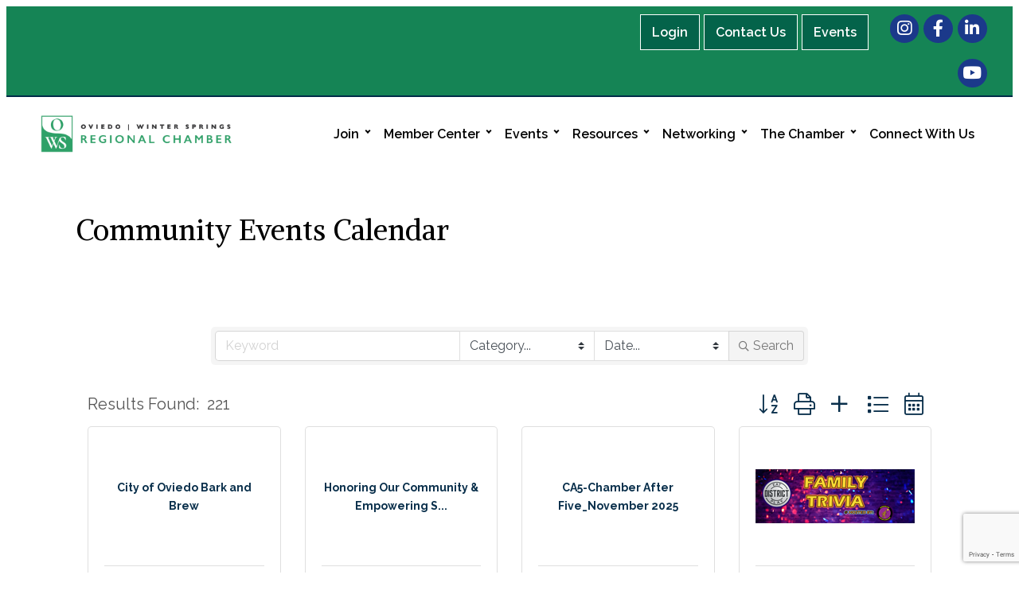

--- FILE ---
content_type: text/html; charset=utf-8
request_url: https://www.google.com/recaptcha/enterprise/anchor?ar=1&k=6LfI_T8rAAAAAMkWHrLP_GfSf3tLy9tKa839wcWa&co=aHR0cHM6Ly9idXNpbmVzcy5vd3NyY2Mub3JnOjQ0Mw..&hl=en&v=cLm1zuaUXPLFw7nzKiQTH1dX&size=invisible&anchor-ms=20000&execute-ms=15000&cb=g1uc8rqwftw5
body_size: 44983
content:
<!DOCTYPE HTML><html dir="ltr" lang="en"><head><meta http-equiv="Content-Type" content="text/html; charset=UTF-8">
<meta http-equiv="X-UA-Compatible" content="IE=edge">
<title>reCAPTCHA</title>
<style type="text/css">
/* cyrillic-ext */
@font-face {
  font-family: 'Roboto';
  font-style: normal;
  font-weight: 400;
  src: url(//fonts.gstatic.com/s/roboto/v18/KFOmCnqEu92Fr1Mu72xKKTU1Kvnz.woff2) format('woff2');
  unicode-range: U+0460-052F, U+1C80-1C8A, U+20B4, U+2DE0-2DFF, U+A640-A69F, U+FE2E-FE2F;
}
/* cyrillic */
@font-face {
  font-family: 'Roboto';
  font-style: normal;
  font-weight: 400;
  src: url(//fonts.gstatic.com/s/roboto/v18/KFOmCnqEu92Fr1Mu5mxKKTU1Kvnz.woff2) format('woff2');
  unicode-range: U+0301, U+0400-045F, U+0490-0491, U+04B0-04B1, U+2116;
}
/* greek-ext */
@font-face {
  font-family: 'Roboto';
  font-style: normal;
  font-weight: 400;
  src: url(//fonts.gstatic.com/s/roboto/v18/KFOmCnqEu92Fr1Mu7mxKKTU1Kvnz.woff2) format('woff2');
  unicode-range: U+1F00-1FFF;
}
/* greek */
@font-face {
  font-family: 'Roboto';
  font-style: normal;
  font-weight: 400;
  src: url(//fonts.gstatic.com/s/roboto/v18/KFOmCnqEu92Fr1Mu4WxKKTU1Kvnz.woff2) format('woff2');
  unicode-range: U+0370-0377, U+037A-037F, U+0384-038A, U+038C, U+038E-03A1, U+03A3-03FF;
}
/* vietnamese */
@font-face {
  font-family: 'Roboto';
  font-style: normal;
  font-weight: 400;
  src: url(//fonts.gstatic.com/s/roboto/v18/KFOmCnqEu92Fr1Mu7WxKKTU1Kvnz.woff2) format('woff2');
  unicode-range: U+0102-0103, U+0110-0111, U+0128-0129, U+0168-0169, U+01A0-01A1, U+01AF-01B0, U+0300-0301, U+0303-0304, U+0308-0309, U+0323, U+0329, U+1EA0-1EF9, U+20AB;
}
/* latin-ext */
@font-face {
  font-family: 'Roboto';
  font-style: normal;
  font-weight: 400;
  src: url(//fonts.gstatic.com/s/roboto/v18/KFOmCnqEu92Fr1Mu7GxKKTU1Kvnz.woff2) format('woff2');
  unicode-range: U+0100-02BA, U+02BD-02C5, U+02C7-02CC, U+02CE-02D7, U+02DD-02FF, U+0304, U+0308, U+0329, U+1D00-1DBF, U+1E00-1E9F, U+1EF2-1EFF, U+2020, U+20A0-20AB, U+20AD-20C0, U+2113, U+2C60-2C7F, U+A720-A7FF;
}
/* latin */
@font-face {
  font-family: 'Roboto';
  font-style: normal;
  font-weight: 400;
  src: url(//fonts.gstatic.com/s/roboto/v18/KFOmCnqEu92Fr1Mu4mxKKTU1Kg.woff2) format('woff2');
  unicode-range: U+0000-00FF, U+0131, U+0152-0153, U+02BB-02BC, U+02C6, U+02DA, U+02DC, U+0304, U+0308, U+0329, U+2000-206F, U+20AC, U+2122, U+2191, U+2193, U+2212, U+2215, U+FEFF, U+FFFD;
}
/* cyrillic-ext */
@font-face {
  font-family: 'Roboto';
  font-style: normal;
  font-weight: 500;
  src: url(//fonts.gstatic.com/s/roboto/v18/KFOlCnqEu92Fr1MmEU9fCRc4AMP6lbBP.woff2) format('woff2');
  unicode-range: U+0460-052F, U+1C80-1C8A, U+20B4, U+2DE0-2DFF, U+A640-A69F, U+FE2E-FE2F;
}
/* cyrillic */
@font-face {
  font-family: 'Roboto';
  font-style: normal;
  font-weight: 500;
  src: url(//fonts.gstatic.com/s/roboto/v18/KFOlCnqEu92Fr1MmEU9fABc4AMP6lbBP.woff2) format('woff2');
  unicode-range: U+0301, U+0400-045F, U+0490-0491, U+04B0-04B1, U+2116;
}
/* greek-ext */
@font-face {
  font-family: 'Roboto';
  font-style: normal;
  font-weight: 500;
  src: url(//fonts.gstatic.com/s/roboto/v18/KFOlCnqEu92Fr1MmEU9fCBc4AMP6lbBP.woff2) format('woff2');
  unicode-range: U+1F00-1FFF;
}
/* greek */
@font-face {
  font-family: 'Roboto';
  font-style: normal;
  font-weight: 500;
  src: url(//fonts.gstatic.com/s/roboto/v18/KFOlCnqEu92Fr1MmEU9fBxc4AMP6lbBP.woff2) format('woff2');
  unicode-range: U+0370-0377, U+037A-037F, U+0384-038A, U+038C, U+038E-03A1, U+03A3-03FF;
}
/* vietnamese */
@font-face {
  font-family: 'Roboto';
  font-style: normal;
  font-weight: 500;
  src: url(//fonts.gstatic.com/s/roboto/v18/KFOlCnqEu92Fr1MmEU9fCxc4AMP6lbBP.woff2) format('woff2');
  unicode-range: U+0102-0103, U+0110-0111, U+0128-0129, U+0168-0169, U+01A0-01A1, U+01AF-01B0, U+0300-0301, U+0303-0304, U+0308-0309, U+0323, U+0329, U+1EA0-1EF9, U+20AB;
}
/* latin-ext */
@font-face {
  font-family: 'Roboto';
  font-style: normal;
  font-weight: 500;
  src: url(//fonts.gstatic.com/s/roboto/v18/KFOlCnqEu92Fr1MmEU9fChc4AMP6lbBP.woff2) format('woff2');
  unicode-range: U+0100-02BA, U+02BD-02C5, U+02C7-02CC, U+02CE-02D7, U+02DD-02FF, U+0304, U+0308, U+0329, U+1D00-1DBF, U+1E00-1E9F, U+1EF2-1EFF, U+2020, U+20A0-20AB, U+20AD-20C0, U+2113, U+2C60-2C7F, U+A720-A7FF;
}
/* latin */
@font-face {
  font-family: 'Roboto';
  font-style: normal;
  font-weight: 500;
  src: url(//fonts.gstatic.com/s/roboto/v18/KFOlCnqEu92Fr1MmEU9fBBc4AMP6lQ.woff2) format('woff2');
  unicode-range: U+0000-00FF, U+0131, U+0152-0153, U+02BB-02BC, U+02C6, U+02DA, U+02DC, U+0304, U+0308, U+0329, U+2000-206F, U+20AC, U+2122, U+2191, U+2193, U+2212, U+2215, U+FEFF, U+FFFD;
}
/* cyrillic-ext */
@font-face {
  font-family: 'Roboto';
  font-style: normal;
  font-weight: 900;
  src: url(//fonts.gstatic.com/s/roboto/v18/KFOlCnqEu92Fr1MmYUtfCRc4AMP6lbBP.woff2) format('woff2');
  unicode-range: U+0460-052F, U+1C80-1C8A, U+20B4, U+2DE0-2DFF, U+A640-A69F, U+FE2E-FE2F;
}
/* cyrillic */
@font-face {
  font-family: 'Roboto';
  font-style: normal;
  font-weight: 900;
  src: url(//fonts.gstatic.com/s/roboto/v18/KFOlCnqEu92Fr1MmYUtfABc4AMP6lbBP.woff2) format('woff2');
  unicode-range: U+0301, U+0400-045F, U+0490-0491, U+04B0-04B1, U+2116;
}
/* greek-ext */
@font-face {
  font-family: 'Roboto';
  font-style: normal;
  font-weight: 900;
  src: url(//fonts.gstatic.com/s/roboto/v18/KFOlCnqEu92Fr1MmYUtfCBc4AMP6lbBP.woff2) format('woff2');
  unicode-range: U+1F00-1FFF;
}
/* greek */
@font-face {
  font-family: 'Roboto';
  font-style: normal;
  font-weight: 900;
  src: url(//fonts.gstatic.com/s/roboto/v18/KFOlCnqEu92Fr1MmYUtfBxc4AMP6lbBP.woff2) format('woff2');
  unicode-range: U+0370-0377, U+037A-037F, U+0384-038A, U+038C, U+038E-03A1, U+03A3-03FF;
}
/* vietnamese */
@font-face {
  font-family: 'Roboto';
  font-style: normal;
  font-weight: 900;
  src: url(//fonts.gstatic.com/s/roboto/v18/KFOlCnqEu92Fr1MmYUtfCxc4AMP6lbBP.woff2) format('woff2');
  unicode-range: U+0102-0103, U+0110-0111, U+0128-0129, U+0168-0169, U+01A0-01A1, U+01AF-01B0, U+0300-0301, U+0303-0304, U+0308-0309, U+0323, U+0329, U+1EA0-1EF9, U+20AB;
}
/* latin-ext */
@font-face {
  font-family: 'Roboto';
  font-style: normal;
  font-weight: 900;
  src: url(//fonts.gstatic.com/s/roboto/v18/KFOlCnqEu92Fr1MmYUtfChc4AMP6lbBP.woff2) format('woff2');
  unicode-range: U+0100-02BA, U+02BD-02C5, U+02C7-02CC, U+02CE-02D7, U+02DD-02FF, U+0304, U+0308, U+0329, U+1D00-1DBF, U+1E00-1E9F, U+1EF2-1EFF, U+2020, U+20A0-20AB, U+20AD-20C0, U+2113, U+2C60-2C7F, U+A720-A7FF;
}
/* latin */
@font-face {
  font-family: 'Roboto';
  font-style: normal;
  font-weight: 900;
  src: url(//fonts.gstatic.com/s/roboto/v18/KFOlCnqEu92Fr1MmYUtfBBc4AMP6lQ.woff2) format('woff2');
  unicode-range: U+0000-00FF, U+0131, U+0152-0153, U+02BB-02BC, U+02C6, U+02DA, U+02DC, U+0304, U+0308, U+0329, U+2000-206F, U+20AC, U+2122, U+2191, U+2193, U+2212, U+2215, U+FEFF, U+FFFD;
}

</style>
<link rel="stylesheet" type="text/css" href="https://www.gstatic.com/recaptcha/releases/cLm1zuaUXPLFw7nzKiQTH1dX/styles__ltr.css">
<script nonce="r_X8MvSf7wGDvcd8t2MqJA" type="text/javascript">window['__recaptcha_api'] = 'https://www.google.com/recaptcha/enterprise/';</script>
<script type="text/javascript" src="https://www.gstatic.com/recaptcha/releases/cLm1zuaUXPLFw7nzKiQTH1dX/recaptcha__en.js" nonce="r_X8MvSf7wGDvcd8t2MqJA">
      
    </script></head>
<body><div id="rc-anchor-alert" class="rc-anchor-alert"></div>
<input type="hidden" id="recaptcha-token" value="[base64]">
<script type="text/javascript" nonce="r_X8MvSf7wGDvcd8t2MqJA">
      recaptcha.anchor.Main.init("[\x22ainput\x22,[\x22bgdata\x22,\x22\x22,\[base64]/[base64]/[base64]/[base64]/[base64]/[base64]/[base64]/[base64]/[base64]/[base64]/[base64]\\u003d\\u003d\x22,\[base64]\\u003d\x22,\x22ZMOLw7fCvBDCm8Ktw5vCnQ/CthoEw6/Do8KfaMKKw6LCqsKfw53CpUvDrjYbMcO/B3nCgEXDvXMJI8KJMD8kw6VUGhBvO8OVwofCu8KkccKFw6/Do1QQwoA8wqzCuT3DrcOKwr58wpfDqyvDtwbDmGFIZMOuH1TCjgDDmhvCr8O6w4Y/w7zCkcO7ND3DoDBow6JMbMKbDUbDgRk4S1bDlcK0U2Fewrlmw65HwrcBwrBAXsKmOcOow54TwrkOFcKhTcOLwqkbw7DDg0pRwqV5wo3Dl8KJw77Cjh9Ww7TCucOtKcKmw7vCqcOqw6gkRAsjHMObQ8ObNgMvwooGA8ORwq/Drx87Bx3Cl8KswpRlOsKwbEPDpcKcAlh6wo9fw5jDgHnCmElALATCl8KuDsKEwoUIUQpgFT4Kf8Kkw5xvJsOVDsKtWzJ8w5rDi8KLwqQsBGrCjzvCv8KlBgVhTsKQPQXCj3TCmXl4dgUpw77CkcK3wonCk17DusO1woILCcKhw63Cn2zChMKfSMKXw58WIcKnwq/Ds2/[base64]/DggbCpHbDmjMPDcKiwroCwpAPw4NnbsOdV8OFwrvDkcO/[base64]/DujzDhMOSwrrDg8O5w7LDnh3Dlw8Cw6vCkRbDhVU9w6TCtMKuZ8KZw6TDrcO2w483wrFsw5/Cs1c+w4d5w4lPdcK3wpbDtcOsO8Kgwo7CgzXCr8K9wpvCvMKxanrCkMOTw5kUw5Rsw68pw5A3w6DDoXLCs8Kaw4zDu8KJw57DkcOLw4F3wqnDhSPDiH4/wrnDtSHCp8OiGg9yfhfDsGXCpGwCNnddw4zCvcKdwr3DusK/FMOfDDIQw4Z3w79kw6rDvcKiw51NGcOyV0s1BMO9w7I/w5chfgtJw4sFWMOvw7QbwrDCi8KWw7I7wqLDrMO5asOEAsKoS8KEw5PDl8OYwpgXdxwOX1IXL8KKw57DtcKRw5LDv8Oew717wpooH20FWRrCvg9Sw60XN8K2wrfCli3DrMK0fR3Co8KBwonCu8KyNcOfw53DpcOFw6LCvGTCikEQwp/[base64]/CqxVhPT8NasOUw58xWsK9w7TCvnQJwq/ClsOBwo8Tw6dgwovCs8Kpwq3CpsOxIFrDk8KswqdvwpF+wqpfwoEse8KnesOJw4sVw4wDPzXCtlfChMKXYMOGQToqwo8+TsKvSQPCjxIWdsOMesKtScKuO8Otw4nDtcOAw4rCkcKkJMOYYMOKw4PCon8ewrDCmR3CtsKqUWXCk1cjFMO/[base64]/DhXnDscORw5TCrMOdw7nCvAAbZcKPfsKgw7JZUcK4wr3DuMOtNsONW8K1wpzCr0Ehw4l2w7fDscKRCMOEMl/CrcOwwr1tw5/[base64]/DjXxQcmnCgcKvw5I8wqY8J8O0bcKEw63CoMK/OWjCocOfTMOHQBkSIsOZSQlYIcOaw4Mjw7vDqDjDtxzCpgFDd3VTdMKDwr7Do8K+RHfCvsKxGcO/McOmwq7DtystSQQPwpDDmcO9wo9Bwq7DvmnCrEzDrkwfwqDCmUrDtTrCuWsqw4soJVcawozDtCzCr8OPw6HCvgjDrsOlE8OwMsKyw5IkUVcZw4FBw609DzzDgW7CkX/[base64]/Cnih2RhPCvsKbw4Eowp0BQMOOwqtWwp/Ct8Oaw6sjwpDDqsKDwqrClEvDhQkOwoLDjSHCmRgDD3Q9dXoZw4I/S8O6wq4qw5JPwo/Csg/[base64]/wozDgiNuc0wpDn/CuWXDrMOzw69Bw5MzI8KQwonCmcO5woEIw7xHw4w0wop/wqg9NcKjHcKpBcKNccKMw75oCsOAXcKIwrjDpRLDj8OkBVLDssOdw4k+wpZQYklVShDDhn0QwpzCpsOIS04swonChxDDsTsbT8KFRWN+YjU8EMKrZ2pBP8OBc8ObcWrDusO5ZVXDvcKowrRzeUDCvcKjwpXDum7Dqm/DkHRWw7XCiMOxM8KAd8KyfV/[base64]/DjWnDogcwHhAmwp7Cv8KyKMK5w63DmsO0GnYgE1VAO8OcRnvDk8O0JEzCtkYLYsKqwpjDpsO/[base64]/CnMOfwpcoPirCrcKTw5PCjcK8WcK7HgFgPk8FwqkEw4kOw5Z7wpTCuBTCucKdw5EJwrk+IcOMOw/Clg5Vwr7CksOww47CrT7CjAYWXsKVJcKiHcOtcsKXCmjCmE0hITJ0VWrDllF2w5DCnsOmacKiw68SSsKXKMKACcK6DU9sWmdxEQ3Cs3c3wp8tw4XDpVtsecOzw5nDoMKSLcK3w5dXNEESEsOAwpHCmQ/DoBvCosOTTVBkwo8Vwr5JecKhdCjCqMOpw7HCh3XCvkRgw5LDk0nDkwbCrzBnworDm8O3wootw7EtR8KGJWTCtsKgRMOhworCtDIewobDk8KyDjI+dsOEEl07XcOtZU/[base64]/[base64]/CsDXDvVBLWMOCw4wbCDvClMKyKsK+WcOCUCoqL1LChsKiWSFxUsO/YMO1w69THXzDkHszFxxuw5htw74MBMKhJMOmw6bDpyLChkZxaHfDpmPDrcK5A8K1eh8dwpcgfj/DgWtgwocSw4rDqsK4amHCvVDDnMK9Y8K6V8ODw4AZWMOyJ8KDe2PDnCxHBcORwpPCnwI6w4zCrMOMMsOrWMKoRCxVw59Ww4tLw6U9MxUbc2TCrQrCscK3KRNHwo/CgcOAwrbDhzJ2w4AfwrHDgirDrD0IwrzCgsONPsOnJcKOwoBpCsOrw4kTwrrCnMKnbxQBXsO6McOiw5fDpFQDw7gVwp/CmnTDgHlRccKow5Yzwq8kBX7DmMK7U0jDlD5cIsKhGnnDqFLCl2fCnSl6I8OSNMK7wqjDncO+w7jCvcKoAsKhwrbCmUjDn3vDuRJ7wr9FwpBjwpNFKMK2w5fDtsOhMMKywrnCphLDlsKkUsOLwp7CvsOdw7PChcOew4J5wogmw71ZWSbCvi/DgzAlfcKMdMKsOMKgw6vDvCRlw5ZxQhrDizggw4w4IFnDiMODwq7Du8Kbwo7Duy1Ew4HCkcOyBsOCw79Uw68tEcKaw4l8MsKhw5/[base64]/BsKCwozDgcK4a8K7PsOtL15vwqDCvsKEwprCs8KiFz7DrsOUw7leAMKlw5jDhsKiw5xWPi3CrsK8ESgVUQjDgcO/w53CoMKKbHB0aMOFE8Okwo0hwrxCW0HDl8KwwqA2wrzDiGHDkjLCrsKHasK+PBs/IMKDwrNrwpXCgzjDlcOKVsOldS/DssKjZcKpw7wceS4wAGJIWsORXVvCsMKNRcOEw7/[base64]/[base64]/Cn8KMECsnwqbCgmVfw5cBwpjCl8O4dTXCjsK3wpzCi17DnBVdw4/[base64]/CljrDtcKPw6XDsn3CtMKWEyTCnMKfwow/V3HClVjDqRzDmDLCigcRw4LDiE5waB47RsKuRgAZViXCnsKEQnYUWMOKJsOrwrsuw4Njd8KtbFAOwonCuMOyOjrDhMOJJMKww48OwqYQI35RwrbCi0jDjzVuwqsAw7BgdcOTwqN6NQvDgcKRP0s+wofDnsK9w7/DtsOiwpHDsg3DvhHCh1HDvnLDn8K0X2XCp3suWcK+w550w73CrkvDjMOFK3nDvGHDhsO8QMKtOcKEwpjDimwYw6AewrM9C8KMwrpQwqjCu0nDhMKqHHDCkxYxZMOeDifDiQs7E1hHQMOvwqLCoMO+w650B3HCp8KDEhFLw60ePUbDo2jCjMOVYsKQRsOzZMKbw6/[base64]/[base64]/CujXDjjFJwoQwP8Kqw5jDpMKIworCgMK8ewDCpMOqIxLChhRmMMKpw4w7DkcFEGMTwptBw5ZDN2Ziw6zCp8O/YGHDry0VScOWck/[base64]/DvFR5wrgnw4U9w4Iiw43CrnTDtMKUwpHDhcKvThI0w7vDti7Dm8OSwp/CsR7DvFAoD052w53DixXDvzheCcOyXcOrwrZpb8ONwpXCksKJZcKZc0xCaiUOTMOZMsOIwpImPmnCgsKpwrsoFX8cw4gDDD7Cll7CiiwBw4/ChcODTQzDkAAWXcOvNsOow5PDjC4Iw49Sw6bCoTBONcOUwofCqcOuwpfDh8Kbwr9gP8Kyw5s+wqrDjUd3d1s7LMKjwo/DpMOkwq7CsMOsL1oufFFFJsK7wr8Vw6xywojDmsOSw5TCiUN0wphBwprDl8OYw6HClMKDODExwpcIOx8nwpfDl0ZkwoN6wqrDs8KQw6diE3k4aMOLw7NVwqETVRFoesOiw5w8TXUCQjjCglzDjSkjw7rChEDDg8OBemNgcsK4w7jDqx/Colk9VjbCksOnwr0Iw6BNFcOnw7PDrsKrwpTDvcOuw6vCr8O7CMO/[base64]/DnMOnUMKXw4rDvlQJKkHDn3UTLcOpf8OWfx00R0nDo1QBTFPCkn0Cw4B3wqvCj8OQccOvwrDCvMOZwpjCkmByMcKGeW3CpSYXw57CmcKWTGAZSMKjwr8xw4w3EmvDrsKLSsK/[base64]/Dq8KGw54mFcKEwqofasO7w6oQLsO9wpcaZ8OAWmkqwrdYwpjCrMOTwoPDh8K8U8Oow5rChXNxwqHDl1XCuMKUW8KILsOew48tCMKnDMKnw702E8OXw77DscKsH0w7w6pcPsOUwpBlwoN+wq7DsybCmWzChcKMwqPCiMKvwqzCgD7CssK6w6vDtcODN8O+f0IMI2pHJF/CjnQ0w6XCvVrCisOTZi0tasOJfjrDvwTCi33DgsOjGsK/ahbDkMK5RgbCoMOeecO0L1jDtGjDvCDDviBHc8Khwq1Lw6fCgsKSw4bCglXCsn1rEhlMNnN/aMKjAkNkw4/Dr8KNHi8CJ8O1LD9kwrHDh8OqwoBBw5vDiEfDsBzCu8KIIW3DlVw4Em5KAmoswpsow73Cr1rChcOFwrHCun8NwrnCvGcrw6jCqgcKDCfCmk/DkcKjw5Msw6HCqsOBw7rCvcKMwrZYHDI1PcKRZEM8w4jCh8KWO8OSBsORG8Kpw6XDuyA+P8OKaMOtwrdMw5rDhHTDhynDvMK+w6nCr0F7G8KiP0ohIy/Cg8ObwoEYw7TCrcKtJVzCoAgHIMOzw7hDw4cRwoNMwrbDlcOAR27DosKBwpTCvlLCjMK4GMOJwrN0w6HDg3XCtcKONcKRQUtrO8KwwqzDkmlgQMKyZcOkwqtYdsO1AjQiMcOsAsKFw4nDgBtOL1ksw7bDhMKbSX7CsMOOw5/[base64]/Cg8KJGsKZKsKOw5BEUMOew4V/JcOKwoXDpwPCgMKeB1DCk8K3fsOabMORw5TDtMKUdQDDr8K4w4LCg8OFL8K6wpXCs8Oqw69bwqojJRcSw6t8aGptRyHDryLDscOyK8OAZcOEwo5ID8K4B8ONwpkQwp/CgcKaw4rDrwzDsMOXVsKwQGxjTyTDksOnNsOxw6XDrcKQwolbw7PDuQkHJVDCvQZGRh4kJk5bw5YdEMKrwpMxJjrCoivDhcO7wr9bwpFsGMKtaG3DhwNxa8K0QUBTw67CiMKTYcKQaFNiw5lKG3/CpcOFTRLDuQsRwqvCusOdwrcsw4HCnsOEd8OxbwPDvnfCj8KXw73DqDRBwrHDuMOLw5TDvGk7woNsw5UTTMKgPcKmwqXDrklOwo4TwpLDqi4LwrvDksKSUQPDocOKJ8OGBBgke3/CkQ1GwqTDuMKmfsORwrvChMO8Uh1Cw79OwrxSVsOUOsOqPDwZKcO1QHsYw7MmIMODw4jCuHwWdsKORMOvCsKUw7dawqghwo3DoMORw7nCpg0hVWvCvcKdw7Msw6cMISHDnjfDscOITiTDoMKfwrfCgsKQw7HCqz48WWRGw6ZxworDusKbw5AFOsOIwqPDqiFXw53CnV/Dh2bDlcKDw488wpMRXHN4woRCNsK2w4EHT3jCghfCgy5aw7ddwoVLCk/CvTTDosKVwrhEJcOfwpfCkMO7bQEtw6o9ZhU+wosfKsKswqNIwqJMw68yasOfd8Kow7pXDRxRVirCpyxxcHDDlMKUUMKJHcOhVMKsO3c8w7oxTn/DnF7Ch8OPwprDqMOkwqJQEVvDrcKjM1fDkldZOkQIZsKHGMKnQsKaw7zClBXDmMOyw6bDunE9FhVUw6jDt8OMKMO5OMKuw5o7wp7DkcKLZ8OnwqQpwpXDok4SASJLw4TDsnIxOsOfw5khwoHDqsOFbAh8LsKYOTDCgV/DvMOwA8KAOgXClMKPwr7DiETCv8K/cUYIw55deDTChVEkwr52BcKfwotiB8OeYD/ClURVwqkiw4nDlmJpwrMKJ8OFC1jCthTCqypUI1drwrphwoXCnWRSwr9uwr5OYC3CrsOyHMOwwpHClEVyZR1cJxnDo8OIw5LDiMOHw7FqTsKmZ3RywpHDlFF9w4fCsMK+FC3Do8Kzwo0ffmTCqhtew5sowoLCgQ4wScOVfmlDw48vUMKtwpQAwr5gWsO/cMO4w51IMhDDuH/CjsKNJcKoOsKVacKqw5bCgMKgwp0aw5PDm2wiw5/DtQ/CkEZMw4MRAsORIjDCm8OGwrDDnMO2acKtWcKUMW01w61qwooVCMOBw6/DpEfDmzh+HsKeecK9woLDssKAwqXCvMKywpnDqcOcR8OGDV0OD8KYBFHDpcOww4E2PjgpNlbDqcOrw5/Dtz1dw61+w6gQU0TCjMOjw5nCncKvwrlNFMKuwq7Dn33DnMOwRDwhwovCuzYGBsKvw6MSw6U3UMK5eENoR1FBw7I5wprCrig7w4rCi8K9M2bDisKOwoDDusOAwqLCmsK0w49CwqpAwr3DiGxaw6/Dq0gEw5rDucO5wq9/w63CiwQvwp7DjmXChMKmwqUnw7FbdsObAnRgwrLCgTnCoWjDvX3DuUrCg8KvAkF+wo8lw4LCoTnCrsOrw7MiwpVzBsOPwpbDi8K+woPCuyYmwqvDtcOmDCwwwq/CiXt1REtJw5jCvVA/T3HCiwzCmm7Cn8OAwonDi0/DjSHDl8KGDllTwrfDmcK8wpTDtMO9IcKzwpZmYQnDmRM0wqfCq3MrVsKNb8KFUAnCv8Kie8OOQsOUw50fw6jCpwLCtcKJbMOjUMOPwo55HsO6w4gAw4TDq8OuLl4YKMKzw4xbdcKLTU/[base64]/woR9VcO5woFNA8KEw7waN8K8w7E9w61Iw7XDjzTDpBnDoGDCmcK9asKpwo9vw6/[base64]/[base64]/[base64]/RHLChsOPGMOoJDlFLFXClzVFJRwDw4UfZFvDhiYPPQLDsXJzw4BQw5l2M8OxPMOPwpHDo8KqZcKdw6NgEhYBOsOMwrHDlMKxwpVtw418w4rDrsKHGMOiwpYGFsK/wqpdwq7DucOMw4sfX8OBE8KgYcOIw6MCw4RWw4gGw7PCjRBIwrTCocOawqx+LcK9cyfCtcKSDDjCqmbDosKnwrDDjylrw47Cv8OZasOeR8OZw4gOWX4ow4nDj8KowqtMThTDh8Knw47Dhjsxw6LDucOfSX3DqMKdKw/[base64]/ChA3DssO7w4MKUsO5wr5XVcK5Y8K/[base64]/[base64]/CtgkPwrjDslJ8VMKtwr/DlcKKwr1zw4FTwqHCssK3w6XClsKQFMOXw4HCjcOfwpYnNTDDlMKSwq7Cg8OmEzvDvMORwobCg8KFDVLCvhQIwpkMGcO5woHCgjlVw75+QMOAfScvaEY7wrrDllFwPcKSb8OFeD8Ve19hNcOrw6/ChMKaUcKGIC1xIVrCoiIQSz3Ct8ODwrPCjG7DjVXDt8O/wrvCrQPDpRLCp8OMCsKvB8KOwpzCssOrPMKeb8OUw7DCtRbCq0XCtVgww4nCs8OuDgtdwo/[base64]/wpcfwqM1eHYowpZfJcKxw4sUIGcwwqwwwpLDpX3Cu8KJPGMaw6TCiTVJJ8Oqw7/Ds8OUwqPCoV/DhMKHBhRFwrXDj0x4P8OowqJgwonClcOew4hOw6txwr/CgUppbBXCm8OOPRBGw4HCvMKoBR5Fw63CqyzCl10bHD/[base64]/ChcKOwp5hwovDgyTDj8OTeMOOBsOWGXxELV8Fw6c/Z3LCrMKSQVguw4bDj0VHSsOdUUrDrjzDsHALBsOcJ2jDtsKRwp3CulkQwo3DnSxRPsOTDHI5GnLCgcKzw7xgLSnDjsOUwo3CgsKDw5ZUwpPCocO9w4XDknHDgsK5w6/DvxjCq8KZw4rDt8O8MknCtsKyPcKVwooJG8K2HsKfT8K9AXVWw64tccOZKELDuXTDqXvCg8OKZDPChAPCssOiwpTCmmfCg8Ovw6obDU56wop/wpVAwqvClMKeTsKgDcKcIzHCsMKsS8O4eyNCw4/DkMKbwr7DrMKzworDhsK3w61ywobCt8OhXMOrcMOew4lMwrMbwqUKK2nDksOkaMOKw5Q6w69Owrk7bwFMw5NIw4MnCcOZInQdwpTDtcKpwq/CosKVcSrDmAfDkj3DpW3CtcKnAsO+ClLDjMOMBMOcw5JCM33DmHrDhUTCslMgw7PCqzMcwp3CkcKswpdFwpxTJnnDhMK0wod/LEwYLMK/wpfCi8OdPsOTGsOuwrthb8KMw5bDiMKbHxF4w4nCr31eUxE6w4PCusOXHsODdhfClns3wpkIGk/CvcOaw7sSf3phJsOvwog9TsKRIMKowr5mw7J3ThXCpHx2wqzCqsKPMUw9w5ppwqg8YMOhw7rCiFXDq8OFdcOKwqTCrRVeKhnDkcOOwpnCoUfDuUIUw7NrEUHCjsOHwpAWZcO0csOkXX92wpDDkHwow4pmUE/DgsOqMGBrwp93w47CqcOqw6kSwrbCt8KeRsK/[base64]/f8KebMOtwrHDlXjDqsOhw5nCrSwkccOGFTvCoQY3w75qdyxuwrXCpXFZw5rCl8OHw6MVdsK9wrrDi8KQIsOuwqnDv8OTw6nCjGnClnwSG2/[base64]/Dvk0qwrjDnD/Csg/Dij0Yw4PDgcOnw4wEdy3Dtw7DvcO5w58zw43DpMKSwpTCgk3CrMOXwqTDhsK1w7ILCDPDtmjDtjpbI3zDqB8Gw48bwpbDmXDCuxnDrsKgwqrDvDoIwq7DosK4w4o5GcOrwrdzbGvDgkZ9ccKfw4ZWw6bDqMObw7/[base64]/wpkNw6HCsgxlGMKzQMKOwp94w6omGcO5cjZuDV3ClwjDhMOTwqDDg1dVw5PCul/DsMKFLmHCksO0JsObw74XUkHDuiUUfmLDmsK1ScOrw5gPw4xaADlaw7bDpMK+JcK/wp1WwqXCq8K4FsOOSTswwo4HdsKXwoLCrDzCi8OSRcOmUULDuVlsBMOKwoYcw5/Ch8OFb3ZBMzxrwqd9wqgKNcKwwoU/wrjDjBFnwpjDjUhaw5TDnQRgd8K+w6HDs8OzwrzDsjwPXXnDnsOteA96TcKSIiLCn1XCv8O5dXrCiBgfI1LDgDrCkcOTwoPDoMONIkLClz4bwqzCoyJcworCkcKmw6hJwqXDvSN4VxDDhsOUw4JZN8ODwobDrlbDvcOcfhrCjW5swq/CjsKDwqYBwrZCMcK5LUNNdsKuwpMVIMOpccOmwoLCj8OIw67CuDdwPsKrTcK+AynCjzcSw5sjwqJYcMO9wq/[base64]/[base64]/w6jDh8O0wqQtSCvDv8KTwo7DuRJEVXFXcsKXHjzDpsKkwqsHZMKuURAVCMOVQsOBwp8RI3hneMOOHS/[base64]/DtA17NMKDL0Ygw4wLw4Iyw5gCwpNlL8KyPcO7SMKVRsOgF8KDw5vDrn7CnRLCpsOZwp/Dq8KkLmXDrD4GworCnsOywpfCh8KJPD1ywrh0wp/DjRI9K8Ovw4jDkRE/[base64]/Cq8K2C2/[base64]/CjcOQaMKVw6jDgcKmRwbDssKhDh3CrsKhw7XCicO7woYsd8KwwrIvFCnCrAbCln/[base64]/JcOMwq8DR8KgDcKrRMOOwoEkZcKHwqweOMKeV8KjekE+w6vCj8KocMOXexMmWsOAScO0wqLCvRUgTCgxw6pCwrnCnsKLw6wmCsO3I8Oaw6wHw6/CnsOUwrpgQcO/RcOrKVnCs8Ktw4o6w74jNGVke8K/wqIKw4cBwpsrWcKNwpc0wplVMMOpDcOCw40+wpLCjVvCjMKtw5PDhsOwMEUiUcOVTzXDt8KewqdwwqXCpMOnC8KdwqrCtsOJw6MBZMKNw6AObBHDtxs/UsK8w7XDo8OHwoUndyLDhznDm8KeR1DDvCNHacKLOkLDuMOaS8O+QcO1wqtbMcOYw7fCncO6wrLDhDlHCCnDoRYXw7Z0w78GRsOlwpDCqcKvw78lw4rCoBQZw6/Cq8Kewp7DlUYawoxhwrlSJsKlw5DCpzPCiVjCjsOKXsKRwp/DrsKiBsOMwoDCj8OnwpQFw79PCXHDkcKbOApbwqLCscKUwqrDhMKtwqtXwoLCm8O2wowPw4PClMOtwqHCm8OPKRMjaxjDmsKgP8KKYgbDhC4ZFgjChCtowoDCsgrCqcOmwps/wqwfUhtWJsKAw4ENBldQwozCiAgkwpTDrcKOazddwrc7w7XDlsOTAcOEw4nDsWAhw6fDssO7Fm/CocOrw7DCsS5cLnxuwoMuLMOICQPCkgHDhsKYAsK8BsOKw7fDgyvCs8OYdMOVwqPDj8KcfcO2wrduwqnDhzVdL8K3wo1vYw3CuWTDkcOdwpPDocOnw683wrHCgA58A8KZw7V5w7U+w79mw7vCssKCFsKKwp/[base64]/ESRuwr7Cng3DpGEVwoHCkEBiwrXDt8K4VQkDcsO5e0gNei3DlMO7QMKdwq7DusKhKWMTwrs+M8KkSsKJA8KLAcK9DsOZwpvCq8OuCF7CpC0Mw7rCrsKuSsKPw598w67DosOlOhxpSsO9w6bCu8OEQCsxUMOEwoh4wrjDg0nChcO4wqVCecKLbMOQPMK5wr/DuMOaATQUw5Nvw6hFwr/Dk2fCmMK1TcOlw4/DhHkewok4w55PwrVyw6HDv2bDmCnCt198wr/Cq8ObwoDCikvCtsO7wqbDlArCvEHCuwHDi8KYW27Dk0HDv8OAwrbDhsKxPMKDGMK5IMOFQsKvw6DChsKLwqnCnHh+KCY/[base64]/Co8KxWMKXC8KaO8KdEcOKVEpDOzlDWMK/SXoyw77DjMOOJsKBw7hVw6k+woLDo8K0wqlrwonDuD3DgcOSOcKow4VNMhFWYhHDpGklIUrChx7Co3ZfwrYpw4rDshgqdcOVGMKoD8KQw73DpGxiPWHChMOIwqEUw7t6wo7CjcK9w4YXc1h1HMKnScOVwo9+w7sdwpwsSMOxwrwVw4gLwoEzwrnCvsOGC8O/A1BOwpzDtMKHM8OZMk/[base64]/VW4wPW9na8OaITMCw4BUw7LCpsO2woFtH3dXw6QXPTlmwrfDq8O0CVvCkktYKcKlVVZPf8KBw7bDi8Ogw6EhN8KEU1RgRcOZWsOHwr8acsKmU3/CjcK9wqfCiMOOMcOobwTDmsKww6XCgzzDvMKmw59Mw54SwqvCn8KRw4s5MioSbMKLw5Y5w4HCjBcZwoINYcOaw6ErwowhDMOKfcKSw7LDmMKcSMKuwoQBw6DDmcKvPgklGsKbDDbCtMOcwoZrw4BkwoogwqnCvcO/QcKnwoPCssK1wphiXkrDi8Oew5XDsMKSRwwCw5fDvMKPKl/CoMOvw5vDiMOPw5bCgsOtw64Dw4PCjsKsZ8OTYMODRQ7Dl1LCuMKYQC/Cn8Oxwo7Do8K0S0wGaCQBw694wotLw4tPwq1qDUHCpGvDiRvCvEMwWcO3QiQxwq0YwpjDux7CgsOawow7bcKXVA7DtjnCgMOFfg/DnkvCtENtHcO+RDsIfUnDsMOxw4YUw6kfVcO3w4HCulHDgsOQw54Fw7rCkGTDt04mfxzCjgwtU8K+acK7JMOSV8OpNcOCFW/Du8KjHMOpw5zDksKZPcKtw6EyWHLCoUHDgCfCjcKYw7J7MAvCvgnChFRawo5bw5Fzw4pcYkkAwrA/[base64]/F8Oow6TDrWjDt8OobsKcU8KSw4ldw6PDkShww4TDscO2w7fDhwLDtcKjTcKlIF5KPhYOeR96w5h4ZcORGcOow5bCrsKfw67DqzXDi8KzD2LChVzCv8OEwqV7PQE2wptnw7Zmw5vDocOZw6zDpcOIY8OpDGc/[base64]/[base64]/Du1x6w6wvw6MHIcK4w5pDw7Q0w7DDjRZpwo7DhMOUZlzDjzIqF2ISw457a8KRYzlAw7Bdw6XDpsO4c8KcXMOMViXDk8OkezrDusKVAnJlPMKhw6jCui/Do3VkMcKxdxrCncKsKRcuTsOhw5vDhMKJOW9dwqTDlETDvcKbw4PDksO8w6wTw7XCnSYUwq5KwoVuw4QYcyjCqcKQwrQ+wqR/PG0Uw7w0DMOMw4fDvWVCfcOjccKUDsKUw4rDu8OSBcKRAsKswpHCpQ3Ctn3CkTHCrsKcwoHCrMKdHkfDrUFCfsOGw6/CojBGWCV6YSNkJcO+wqxxExsjKmxmw6ccw7khwpBpKMKCw6JsDsOmw4sDwrLDn8K+MnEWIDLCvnpiw4PCrcOVO2w1w7kqBMObwpfCugTDjmYyw4EJSsOcF8KnIwTDjw7DuMOAw4/[base64]/ChMO9DjhhRR0tQzp1M8OHOjPDuTvDh3sowpnDilVxw4RAwoHCq0fDlDVfNmXDv8OsVjrDq0YCw5rDkzPCh8OeSMKuMwYmw6PDnEnCumJQwqbDvcOoKcOPVMO7wofDocOvUhdHHm7CgsOFPSvDlMKxGcKKVcK/UQHChFA/wq7DkiPCg3bDlxY7wovDqMK0wpHDvkB6XMO+w7I5MSw7wp1bw4wxHcOkw5sGwo5MDHF8w5RtY8KGw6DDsMO2w4QLEMOtw5vDjcOiwrQPQRHCtMO/UsKYbzLDoRcFwqjCqCTCvQxXw4zCisKWVMKIBSDCgcKzwqA0F8Omw5HDpj8iwpo6PMOGTcOtw7bDqsOZKsKkwpdfDcO1JcOGFVx9wojDoxLDnTrDtGnCoFLCrGRFWWgocGZZwoPDrMO9wp17BcKVQMKNw6bDtC/CncKrwqN2L8OgcgxNw70PwpskbsO2eSUEw4hxJ8OoY8KkdwPCgTxNDMOvMlXDrTdeecO9TsO0w5RiD8OiXsOSVsOAw6UdUhEhcTjCpELCjQ/CtS13F07Dl8KRwrbDusOoIRXCoSXCmMOfw7DDoiHDncONwo10eh3CnkxrNwDCtsKKenxxw7zCssK4TUF0f8K0TW/CgMKHT3rCsMKBw5V1IVlzTcOVIcOIT0plHQXDlVTCrXkYwoHDq8OSwohKU13DmEZlScKRw5zCnG/[base64]/[base64]/CucKOw5jCpsOwwokmw5fDk8KVMhFUwpXDmcKuwowxUcO3RgsdwoAJNW/DgMOgw6VxesOYTQlQw53Co19uUExlQsO9wrTDrkdiw4spYcKdAcO/wrfDk2fDkSXDhcOyfMOTYg/[base64]/DlsOXwrkhwpHDjMKowokfwpoHA8ONJ8K7MGNwwqXDhMK5w6PDslPDnDs0wpzDkH8XNcOCGEs7w40Ywr5WEzDDv1Ffw4p+wobCk8KfwrLCgHB0G8KSw63CvsKsKMO4FMKswrFPwqHCk8OKYsKVeMOvccKoewHCuwtkw5zDssKxw4LCl2fCi8OQw4MyB2rDvS53wr4iO1/CvXrCusOzVnYvCMKJbsOZwprDqGhvwq7CrTfDuCfDhcOqwpggUwTCqsK6QDtfwow7wo8ew7LCq8KFeyNOwqDDvcK6wq8aEiHDjMOHwo3CgmhVwpbDrcO0JUd2IMOjS8ONw4fDlBvDsMO+wqfDtsOlScO6fcK7LcOiwp/Ci1TDpHZ/wqjCrEJMJDB+wo58am0hwo/Cgk7CqsKlDMOKKMKMc8OQwpvCnMKhZcO3wrzCicKPbsOVwqjCh8OZJDTDly3DpHrDiUtZdQVHwq3DrC7Cn8O4w6DCsMOywpdhNMORwoxnEy1cwrdvw4NXwrfDgHw+wrvCiRslB8Omwo7CgMKyQ3TCjMOFAMOFLsKjG1MEV3TCoMKYfcKMwqJ/w4jCmkcgw7g2w4/Cv8OOT21kQR0iwqfDlivCuFvCsHnDnsO0EsK4wqjDhBrDicKCaDHDlBZSw4I6A8KAwqrDhMObI8OCwrzCqMKVKlfCpnnCvT3Cv03Drjsyw7guX8OyZMK1w4ksUcK3wq/Cu8KCw5cMElrDnsKEE2ZidMOyZcK8RnvCvmnCjsOnw4YGKx/[base64]/[base64]/CuMO9w6JZXnnDisOGwojDpjhEdMOYwrlVwrNRw5g3woLCvGUlUj3DmGrDrMOFT8OlwpxXworDpcKrwrPDn8OLUm5qRHrDjlY8w4zDri4+ecO8FcKzw7DCh8O/wrvChcOGwpIfQMOCwqzCl8KDWsK4w6IGR8K9w6LDtcOJc8KWHCHCqQTDgsOrw7MdYWkyJMKbw7LCpcOEwoJxw5IKwqQ2wqsmwpxSw5sKAMK4UwUawonCgMKfwoLChsKVPywVwqPCssOpw5d/ADrCqMOLwpAufsKCKwFKJ8OdFCp7wplkHcOxUR90Y8Oewr5WNcOrXBvDrSgqw7tOwrfDq8OTw67DkV3CqcKdZMKXwoHClcOsQBrDk8KhwprCtRDCrWc/woDDjkUrwoFUbR/CvsKawr3DqFLClHfCssKuwoVnw48Hw6o8wokcwpPDlRQfFsOtTsONw6fCtgdqwrl0wpcOc8O8worCsm/[base64]/CucKvw4onw4TCmcOrEkPCvwpOwrnCsjMnMk0ydsKrYcK5QGxdw7rDq3pMwqvCiy1YBcK+ZwzDgsOKwpE+wot7wp02w4vCssKUwrjDg2DCn05/w5sqSsKBZzfDp8OvE8OsDkzDrBwfw7/[base64]/CuivCryViw54nZAHDncKjw6PCosO1KGzCnT3DuMKRw7XDo2JoR8KRwoxUw5DCgA/DqMKOwrwbwpEsMU3CuBMoQQvCmcOkEsKnQcKpwqDDjykkV8OewoUlw4jCsW8lUsKlwrIwwqPDg8Kyw6l2w50YIS5Bw58mGEjCt8KvwrsYw63DvhY+w6ktVRYXbgnCsx1Gwr7DuMONNcK4PsK7ST7CjMOmw6/DrsKEwqlEwopBYhHCsj/CkDZBw5fCiHx9LzfDq39aDBUWw4nCisOuwrF2w4nCg8ORC8OCR8KHIMKQGH9Wwp3DhmHCoQnDpiLCjlvCu8KTEcOLUFNmG2tMMMKHw69Nw5U5VcKrworCq3UNAmY4w63CmEA8PmvDoAszworDnh8UFsOlWsKVw47CmVQQw5lvw7/ChMKIw5/CuxMmw5xewrByw4XDv15qwokDAyVLwr0MDcKUw63DhUNOw4AgFsKAwofCgsORw5DCo35WE2A3MFrCicO5QWTDkQcgIsO3OcOHw5Y5woHDpMKqNwFbV8OcTMOLS8O2wpcWwrXDn8O9BcK5a8OUw6FoQhRzw50Awpc2YjUlElLCjsKCTE/CkMKSwoLCswrDksO+wo3DuD0NTToDwpXDqsK+A2tFw7RvKH8HQiHCjQQMwq/[base64]/w4l3w48bBMK2KcKwdFzCiitzNjbCk8OAwpHCl8O7w6l0esOWH1nCl1PDnE13wr5vAsOQQHR/w4Urwq3DssOwwqwOd1MSw5k2fEjDksKpeRQ4enV4ZFVHWRQqwrlswrfDsQM7w7hRw5okwoFdw6E3w41nwrkww7/CtCrCvhhPwqnDskJNPRgxdEEQw4NIIE8UdWnCjcOXw6DDl0PDjWzDvR3CiX8VBn50YMOrwpjDtiVnbsONw6dLwqzCuMKBw5NvwrxfJcOfGsKvAxPDssKBw4Erc8KpwoRlwpjCogXDrsO1OjrCnHwTTjzCi8O1ZMKXw6cfw5vDrMOaw4PCs8K3G8OhwrAJw7TCgmPDvw\\u003d\\u003d\x22],null,[\x22conf\x22,null,\x226LfI_T8rAAAAAMkWHrLP_GfSf3tLy9tKa839wcWa\x22,0,null,null,null,1,[21,125,63,73,95,87,41,43,42,83,102,105,109,121],[5339200,540],0,null,null,null,null,0,null,0,null,700,1,null,0,\x22CvkBEg8I8ajhFRgAOgZUOU5CNWISDwjmjuIVGAA6BlFCb29IYxIPCJrO4xUYAToGcWNKRTNkEg8I8M3jFRgBOgZmSVZJaGISDwjiyqA3GAE6BmdMTkNIYxIPCN6/tzcYADoGZWF6dTZkEg8I2NKBMhgAOgZBcTc3dmYSDgi45ZQyGAE6BVFCT0QwEg8I0tuVNxgAOgZmZmFXQWUSDwiV2JQyGAA6BlBxNjBuZBIPCMXziDcYADoGYVhvaWFjEg8IjcqGMhgBOgZPd040dGYSDgiK/Yg3GAA6BU1mSUk0GhwIAxIYHRG78OQ3DrceDv++pQYZxJ0JGZzijAIZ\x22,0,0,null,null,1,null,0,0],\x22https://business.owsrcc.org:443\x22,null,[3,1,1],null,null,null,1,3600,[\x22https://www.google.com/intl/en/policies/privacy/\x22,\x22https://www.google.com/intl/en/policies/terms/\x22],\x22M+u9WBXJyY4IaATWNcwr8leg7Ls31Kja4o69fMwGeRM\\u003d\x22,1,0,null,1,1762004500022,0,0,[69,144,52,109,113],null,[226,225,50,228],\x22RC-6KJEMPv9NgOkUA\x22,null,null,null,null,null,\x220dAFcWeA5nt1JnDn2HMZA0HPV3Zte6-CwK__sqMMxV-XtdWdA_7THll17EO-Hnw0qbVjrHjYcn41yJOrv99DJ1qGHJk1EMtzk2dA\x22,1762087299817]");
    </script></body></html>